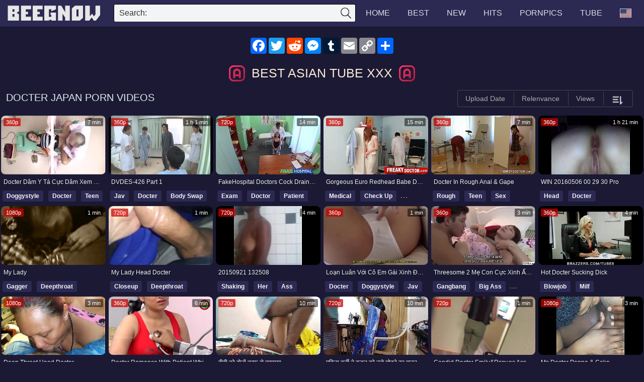

--- FILE ---
content_type: text/html; charset=UTF-8
request_url: https://beegnow.net/tag/docter-japan/
body_size: 21084
content:
<!DOCTYPE html><html  lang="en"><head><title>Docter Japan Porn Videos - BeegNow</title><meta name="description" content="Free Docter Japan Porn Videos on BEEG. New videos every day! Explore tons of XXX movies with hot sex scenes ready to be watched right away" /><link rel="canonical" href="https://beegnow.net/tag/docter-japan/" /><link rel="dns-prefetch" href="https://www.googletagmanager.com"><link rel="dns-prefetch" href="https://www.google-analytics.com"><link rel="dns-prefetch" href="https://syndication.exosrv.com"><link rel="dns-prefetch" href="https://ads.exoclick.com"><link rel="dns-prefetch" href="https://aa.qwerty24.net"><link rel="dns-prefetch" href="https://ads.exosrv.com"><link rel="dns-prefetch" href="https://static.exosrv.com"><link rel="dns-prefetch" href="https://static.addtoany.com"><link rel="dns-prefetch" href="https://s7.addthis.com"><link rel="dns-prefetch" href="https://cdn.jsdelivr.net"><link rel="dns-prefetch" href="https://evocdn.net"><link rel="dns-prefetch" href="https://cdnjs.work"><meta name = "format-detection" content="telephone=no" /><meta property="og:locale" content="en_US" /><meta property="og:type" content="website" /><meta property="og:title" content="Docter Japan Porn Videos" /><meta property="og:site_name" content="Beegnow" /><meta property="og:description" content="Free Docter Japan Porn Videos on BEEG. New videos every day! Explore tons of XXX movies with hot sex scenes ready to be watched right away" /><meta property="og:url" content="https://beegnow.net/tag/docter-japan/" /><meta property="og:image" content="https://evocdn.net/i/beegnow.net/poster/49875045.jpg" /><meta property="og:secure_url" content="https://evocdn.net/i/beegnow.net/poster/49875045.jpg" /><meta name="twitter:card" content="summary_large_image" /><meta name="twitter:title" content="Docter Japan Porn Videos" /><meta name="twitter:description" content="Free Docter Japan Porn Videos on BEEG. New videos every day! Explore tons of XXX movies with hot sex scenes ready to be watched right away" /> <script type="application/ld+json">{"@context":"https:\/\/schema.org","@type":"WebSite","name":"Beegnow","url":"https:\/\/beegnow.net\/","potentialAction":{"@type":"SearchAction","target":"https:\/\/beegnow.net\/find\/?s={search_term_string}","query-input":"required name=search_term_string"}}</script> <script type="application/ld+json">{"@context":"https:\/\/schema.org\/","@type":"BreadcrumbList","itemListElement":[{"@type":"ListItem","position":1,"name":"Home","item":"https:\/\/beegnow.net\/"},{"@type":"ListItem","position":2,"name":"Docter Japan Porn Videos","item":"https:\/\/beegnow.net\/tag\/docter-japan\/"}]}</script> <link rel="amphtml" href="https://beegnow.net/amp/tag/docter-japan/"><meta http-equiv="Content-Type" content="text/html; charset=utf-8" /><meta charset="utf-8"><meta name="viewport" content="width=device-width, initial-scale=1, shrink-to-fit=no"><meta name="referrer" content="unsafe-url"><meta name="rating" content="RTA-5042-1996-1400-1577-RTA"><base target="_parent"><meta name="theme-color" content="#4A4C5D"><meta name="rating" content="RTA-5042-1996-1400-1577-RTA"><link rel="stylesheet" href="/i/main.css?v=202412271907"><link rel="apple-touch-icon" sizes="57x57" href="/i/favicon/apple-icon-57x57.png"><link rel="apple-touch-icon" sizes="60x60" href="/i/favicon/apple-icon-60x60.png"><link rel="apple-touch-icon" sizes="72x72" href="/i/favicon/apple-icon-72x72.png"><link rel="apple-touch-icon" sizes="76x76" href="/i/favicon/apple-icon-76x76.png"><link rel="apple-touch-icon" sizes="114x114" href="/i/favicon/apple-icon-114x114.png"><link rel="apple-touch-icon" sizes="120x120" href="/i/favicon/apple-icon-120x120.png"><link rel="apple-touch-icon" sizes="144x144" href="/i/favicon/apple-icon-144x144.png"><link rel="apple-touch-icon" sizes="152x152" href="/i/favicon/apple-icon-152x152.png"><link rel="apple-touch-icon" sizes="180x180" href="/i/favicon/apple-icon-180x180.png"><link rel="icon" type="image/png" sizes="192x192" href="/i/favicon/android-icon-192x192.png"><link rel="icon" type="image/png" sizes="32x32" href="/i/favicon/favicon-32x32.png"><link rel="icon" type="image/png" sizes="96x96" href="/i/favicon/favicon-96x96.png"><link rel="icon" type="image/png" sizes="16x16" href="/i/favicon/favicon-16x16.png"><link rel="manifest" href="/i/favicon/manifest.json"><meta name="msapplication-TileColor" content="#ffffff"><meta name="msapplication-TileImage" content="/i/favicon/ms-icon-144x144.png"><meta name="theme-color" content="#ffffff"> <script>var BASE_URL = 'https://beegnow.net/';
        var SITE_HOST = 'beegnow.net';
        var CDN_IMG  = 'evocdn.net';
        var COUNTRY =  'us';
        var COUNTRY_DEFAULT =  'us';


                var web_type = 'xvideo.site';
        var web_type_detail = 'xvideo.site_tag';
                var ad_level = 2;
        var ads_url_mobile = 'https://aa.qwerty24.net/mobile/?type=xvideo.site_tag';
        var ads_url_desktop = 'https://aa.qwerty24.net/desktop/?type=xvideo.site_tag';
        var ads_url_desktop_one = 'https://aa.qwerty24.net/one/main/desktop/?type=xvideo.site_tag';
        var last_num_cols = 0;
        var bb_array_name = [];
        var class_item = 'item';
        var class_container = 'list_bb';
        var bb_tag = 'span';
        var pre_route_tag = 'tag';
        //////// SETTING TRACKING
        //var tracking_yandex_id = '';
        //var tracking_google_analytic = '';

        // var tracking_google_analytic_gtag = '';

        //var tracking_who_amung = 'ik7c3rm12t';

        //var tracking_iframe = '';
        /////// SETTING FOOTER
        var xvideo_id = 0;
        var xvideo_id_en = '';
        var play_video_id = '0';
        var is_search = 0;
        var is_play  = 0;
        var is_trade  = false;

        var search_ajax = '';
        var search_ajax_keyword = '';
        var current_tag = 'docter-japan';
        var page_name = 'tag';
        var seo_domain_key = 'BeegNow';
        var seo_domain_name = 'BeegNow.Net';
        var img_bg = '[data-uri]';
        var sw_id = 'video';
            var sw_id_slug = true;
        var sw_tag = 'tag';
        var sw_country = 'us';
        var sw_photos = 'pornpics';

        var img_version = 2;</script> </head><body><header><div class="container"> <a class='logo' href="/" aria-label="Home" title="Go Home"  alt="Go Home"  > </a><div id='flag_logo'><div class="flag-icon flag-icon-us flag-logo show_flag_logo "></div></div> <span class="show_menu button_root_menu"> </span> <span class="show_search"  onclick="this.className=this.className=='show_search'? 'show_search open': 'show_search';" > <span class="show_search_button"> </span> <span class="close_search_button"> </span> </span><ul class="top_menu"><li><a class="home h_menu" href="/" title="Home"> Home </a></li><li><a class="h_menu" href="/best/" title="Best Videos "> Best </a></li><li><a class="h_menu" href="/new/" title="New Videos"> New </a></li><li><a class="h_menu" href="/hot/" title="Hits Videos"> Hits </a></li><li><a class="h_menu" href="/pornpics/" title="PornPics" target="_blank" > PornPics </a></li><li><a rel="nofollow noopener" class="h_menu" href="https://go.theporndude.tv" target="_blank" title="Tube">Tube</a></li><li> <a href='javascript:;' rel="nofollow noopener" class='show_flag' id='show_flag_header'><div class="flag-icon flag-icon-us flag_header"></div></a></li></ul><div class="search"><form id="search_form" action="/find/" method="get"   > <span class="search-button"> <label for="wordinput">Search:</label> </span><div class="search-text"> <input id="wordinput" type="text" name="s" value="" /></div> <input type="submit" value="search" class="form_submit" /></form><div id="worddiv"></div></div></div></header><center><div class='bt_share'><div class="a2a_kit a2a_kit_size_32 a2a_default_style" style="padding-top: 20px;  padding-bottom:10px; width: 288px;height: 32px;"> <a class="a2a_button_facebook" href="#" rel="nofollow noopener" aria-label="Share"></a> <a class="a2a_button_twitter" href="#" rel="nofollow noopener" aria-label="Share"></a> <a class="a2a_button_reddit" href="#" rel="nofollow noopener" aria-label="Share"></a> <a class="a2a_button_facebook_messenger"  href="#" rel="nofollow noopener" aria-label="Share"></a> <a class="a2a_button_tumblr" href="#" rel="nofollow noopener" aria-label="Share"></a> <a class="a2a_button_email" href="#" rel="nofollow noopener" aria-label="Share"></a> <a class="a2a_button_copy_link" href="#" rel="nofollow noopener" aria-label="Share"></a> <a class="a2a_dd" href="#" rel="nofollow noopener"  aria-label="Share" ></a></div></div></center><div class="container"><center><div class="fs"><a href="https://asiantubexxx.net/" target="_blank" rel="nofollow noopener"><img src="https://asiantubexxx.net/i/favicon/favicon-32x32.png"><span class="fs_title"><span class="fs_title_hide">BEST</span> ASIAN TUBE XXX</span><img src="https://asiantubexxx.net/i/favicon/favicon-32x32.png"></a></div></center> <script type="text/javascript">var id_show_more = 'show_more_tag';

                    //var is_search_ajax_js = false;
            //var search_ajax_js = 'search/?format=js&k=docter japan&p=1';
            var search_ajax_json = 'search/?format=ajax&k=docter japan';
            var search_ajax_keyword = 'docter japan';</script> <div class="container"><div id="list_categories_categories_list"><div class="headline"><h1>Docter Japan Porn Videos</h1><div class="thumb_filter"> <span class="thumb_filter_group"> <a class="thumb_filter_element tree ctr" href="/tag/docter-japan/?sort=1&sort_by=uploaddate"   alt="Sort By Upload Date"  title='Sort By Upload Date'>Upload Date</a> <a class="thumb_filter_element tree" href="/tag/docter-japan/?sort=1&sort_by=relevance"   alt="Sort By Relenvance"  title='Sort By Relenvance'>Relenvance</a> <a class="thumb_filter_element tree" href="/tag/docter-japan/?sort=1&sort_by=views"   alt="Sort By Views"  title='Sort By Views'>Views</a> <a class="thumb_filter_element tree a_show_filter" href='#'><img width="25" height="25" alt="Filter" class="show_filter" src="/i/icons/filter.svg"></a> </span></div></div><div id="ikey"></div><div class="categories_list rotation_thumb" id="list_categories_categories_list_items"> <span class='list-videos-skeleton'> </span><div class="list-videos rotation_item list_bb" id='list-videos'> <span class="item" id='post-45788107'> <a target="_self" class="item_a" href="/video-45788107/docter-d-and-acirc-m-y-t-and-aacute-cuc-d-and-acirc-m-xem-full-hd-tai-httpbitly2nbi8de/" title="Docter d&amp;acircm y t&amp;aacute cực d&amp;acircm Xem full HD tại http://bit.ly/2NBI8de" alt="Docter d&amp;acircm y t&amp;aacute cực d&amp;acircm Xem full HD tại http://bit.ly/2NBI8de" > <img src="/i/bg/352x198.svg" class="img_thumb lazyload" alt="Docter d&acircm y t&aacute cực d&acircm Xem full HD tại http://bit.ly/2NBI8de" width="352" height="198" data-id="45788107" data-hz="9159/3a59/ce84/1ba1/9c60/8912/6d9e/c1b4/1"  data-hzo="2" data-hzt="2"  data-hzn="8" data-hosted="1" onError="img_error_hz(this);"  /> </a> <span class="item_title" > Docter d&acircm y t&aacute cực d&acircm Xem full HD tại http://bit.ly/2NBI8de </span> <a href="/tag/doggystyle/" title="Doggystyle Porn Videos"> <span class="item_cs  ">Doggystyle</span> </a> <a href="/tag/docter/" title="Docter Porn Videos"> <span class="item_cs  tag_hidde">Docter</span> </a> <a href="/tag/teen/" title="Teen Porn Videos"> <span class="item_cs  tag_hidde">Teen</span> </a> <span class="duration"> 7 min</span> <span class="quality">360p</span> </span> <span class="item" id='post-60137299'> <a target="_self" class="item_a" href="/video-60137299/dvdes-426-part-1/?e=kvovfok27b1" title="DVDES-426 Part 1" alt="DVDES-426 Part 1" > <img src="/i/bg/352x198.svg" class="img_thumb lazyload" alt="DVDES-426 Part 1" width="352" height="198" data-id="60137299" data-hz="a040/8ed1/dcc9/a146/4019/5e53/10af/527c/1"  data-hzo="2" data-hzt="2"  data-hzn="2" data-hosted="1" onError="img_error_hz(this);"  /> </a> <span class="item_title" > DVDES-426 Part 1 </span> <a href="/tag/jav/" title="Jav Porn Videos"> <span class="item_cs  ">Jav</span> </a> <a href="/tag/docter/" title="Docter Porn Videos"> <span class="item_cs  tag_hidde">Docter</span> </a> <a href="/tag/body-swap/" title="Body Swap Porn Videos"> <span class="item_cs  tag_hidde">Body Swap</span> </a> <span class="duration"> 1 h 1 min</span> <span class="quality">360p</span> </span> <span class="item" id='post-8191725'> <a target="_self" class="item_a" href="/video-8191725/fakehospital-doctors-cock-drains-sexy-students-depression-during-consultation/?e=mcfeed8136" title="FakeHospital Doctors cock drains sexy students depression during consultation" alt="FakeHospital Doctors cock drains sexy students depression during consultation" > <img src="/i/bg/352x198.svg" class="img_thumb lazyload" alt="FakeHospital Doctors cock drains sexy students depression during consultation" width="352" height="198" data-id="8191725" data-hz="e944/65cc/c86a/2e28/217c/01b3/fa8f/2b81/1"  data-hzo="2" data-hzt="2"  data-hzn="10" data-hosted="1" onError="img_error_hz(this);"  /> </a> <span class="item_title" > FakeHospital Doctors cock drains sexy students depression during consultation </span> <a href="/tag/exam/" title="Exam Porn Videos"> <span class="item_cs  ">Exam</span> </a> <a href="/tag/doctor/" title="Doctor Porn Videos"> <span class="item_cs  tag_hidde">Doctor</span> </a> <a href="/tag/patient/" title="Patient Porn Videos"> <span class="item_cs  tag_hidde">Patient</span> </a> <span class="duration"> 14 min</span> <span class="quality">720p</span> </span> <span class="item" id='post-13965571'> <a target="_self" class="item_a" href="/video-13965571/gorgeous-euro-redhead-babe-denisa-heaven-at-dirty-pussy-doctor/?e=dohvtk2f87" title="Gorgeous euro redhead babe Denisa Heaven at dirty pussy doctor" alt="Gorgeous euro redhead babe Denisa Heaven at dirty pussy doctor" > <img src="/i/bg/352x198.svg" class="img_thumb lazyload" alt="Gorgeous euro redhead babe Denisa Heaven at dirty pussy doctor" width="352" height="198" data-id="13965571" data-hz="0cf8/8de2/ae67/3ff9/54ec/13ba/315f/44f4/1"  data-hzo="2" data-hzt="2"  data-hzn="2" data-hosted="1" onError="img_error_hz(this);"  /> </a> <span class="item_title" > Gorgeous euro redhead babe Denisa Heaven at dirty pussy doctor </span> <a href="/tag/medical/" title="Medical Porn Videos"> <span class="item_cs  ">Medical</span> </a> <a href="/tag/check-up/" title="Check Up Porn Videos"> <span class="item_cs  tag_hidde">Check Up</span> </a> <a href="/tag/patient/" title="Patient Porn Videos"> <span class="item_cs  tag_hidde">Patient</span> </a> <span class="duration"> 15 min</span> <span class="quality">360p</span> </span> <span class="item" id='post-17962665'> <a target="_self" class="item_a" href="/video-17962665/docter-in-rough-anal-and-amp-gape/?e=hhihpav11c3" title="Docter In Rough Anal &amp;amp Gape" alt="Docter In Rough Anal &amp;amp Gape" > <img src="/i/bg/352x198.svg" class="img_thumb lazyload" alt="Docter In Rough Anal &amp Gape" width="352" height="198" data-id="17962665" data-hz="97d3/700e/fa1d/572f/12ee/599e/81d7/91d8/1"  data-hzo="2" data-hzt="2"  data-hzn="2" data-hosted="1" onError="img_error_hz(this);"  /> </a> <span class="item_title" > Docter In Rough Anal &amp Gape </span> <a href="/tag/rough/" title="Rough Porn Videos"> <span class="item_cs  ">Rough</span> </a> <a href="/tag/teen/" title="Teen Porn Videos"> <span class="item_cs  tag_hidde">Teen</span> </a> <a href="/tag/sex/" title="Sex Porn Videos"> <span class="item_cs  tag_hidde">Sex</span> </a> <span class="duration"> 7 min</span> <span class="quality">360p</span> </span> <span class="item" id='post-23354284'> <a target="_self" class="item_a" href="/video-23354284/win-20160506-00-29-30-pro/?e=hpuobacc09b" title="WIN 20160506 00 29 30 Pro" alt="WIN 20160506 00 29 30 Pro" > <img src="/i/bg/352x198.svg" class="img_thumb lazyload" alt="WIN 20160506 00 29 30 Pro" width="352" height="198" data-id="23354284" data-hz="c730/e839/1ed7/935d/b967/fc1b/cfe0/b550/1"  data-hzo="2" data-hzt="2"  data-hzn="1" data-hosted="1" onError="img_error_hz(this);"  /> </a> <span class="item_title" > WIN 20160506 00 29 30 Pro </span> <a href="/tag/head/" title="Head Porn Videos"> <span class="item_cs  ">Head</span> </a> <a href="/tag/docter/" title="Docter Porn Videos"> <span class="item_cs  tag_hidde">Docter</span> </a> <span class="duration"> 1 h 21 min</span> <span class="quality">360p</span> </span> <span class="item" id='post-48928585'> <a target="_self" class="item_a" href="/video-48928585/my-lady/?e=ieavmuvca90" title="My lady" alt="My lady" > <img src="/i/bg/352x198.svg" class="img_thumb lazyload" alt="My lady" width="352" height="198" data-id="48928585" data-hz="3fe6/7d3c/bedf/0d56/5ab9/33f9/7aab/00b7/1"  data-hzo="2" data-hzt="2"  data-hzn="7" data-hosted="1" onError="img_error_hz(this);"  /> </a> <span class="item_title" > My lady </span> <a href="/tag/gagger/" title="Gagger Porn Videos"> <span class="item_cs  ">Gagger</span> </a> <a href="/tag/deepthroat/" title="Deepthroat Porn Videos"> <span class="item_cs  tag_hidde">Deepthroat</span> </a> <span class="duration">1 min</span> <span class="quality">1080p</span> </span> <span class="item" id='post-49075505'> <a target="_self" class="item_a" href="/video-49075505/my-lady-head-docter/?e=iecdokh9396" title="My lady head docter" alt="My lady head docter" > <img src="/i/bg/352x198.svg" class="img_thumb lazyload" alt="My lady head docter" width="352" height="198" data-id="49075505" data-hz="b125/e1e1/52cf/c118/d5b4/80ae/76b4/7b57/1"  data-hzo="2" data-hzt="2"  data-hzn="7" data-hosted="1" onError="img_error_hz(this);"  /> </a> <span class="item_title" > My lady head docter </span> <a href="/tag/closeup/" title="Closeup Porn Videos"> <span class="item_cs  ">Closeup</span> </a> <a href="/tag/deepthroat/" title="Deepthroat Porn Videos"> <span class="item_cs  tag_hidde">Deepthroat</span> </a> <span class="duration">1 min</span> <span class="quality">720p</span> </span> <span class="item" id='post-14765607'> <a target="_self" class="item_a" href="/video-14765607/20150921-132508/?e=ehueim4fb1" title="20150921 132508" alt="20150921 132508" > <img src="/i/bg/352x198.svg" class="img_thumb lazyload" alt="20150921 132508" width="352" height="198" data-id="14765607" data-hz="b38c/191b/1f7a/36b0/89e7/a1e0/1697/e1ea/1"  data-hzo="2" data-hzt="2"  data-hzn="5" data-hosted="1" onError="img_error_hz(this);"  /> </a> <span class="item_title" > 20150921 132508 </span> <a href="/tag/shaking/" title="Shaking Porn Videos"> <span class="item_cs  ">Shaking</span> </a> <a href="/tag/her/" title="Her Porn Videos"> <span class="item_cs  tag_hidde">Her</span> </a> <a href="/tag/ass/" title="Ass Porn Videos"> <span class="item_cs  tag_hidde">Ass</span> </a> <span class="duration"> 4 min</span> <span class="quality">720p</span> </span> <span class="item" id='post-45851855'> <a target="_self" class="item_a" href="/video-45851855/loan-lu-and-acirc-n-voi-c-and-ocirc-em-g-and-aacute-i-xinh-dep-xem-full-hd-tai-httpbitly2nfnqlh/?e=ibbaucffd1b" title="Loạn lu&amp;acircn với c&amp;ocirc em g&amp;aacutei xinh đẹp Xem full HD tại http://bit.ly/2NFNQLh" alt="Loạn lu&amp;acircn với c&amp;ocirc em g&amp;aacutei xinh đẹp Xem full HD tại http://bit.ly/2NFNQLh" > <img src="/i/bg/352x198.svg" class="img_thumb lazyload" alt="Loạn lu&acircn với c&ocirc em g&aacutei xinh đẹp Xem full HD tại http://bit.ly/2NFNQLh" width="352" height="198" data-id="45851855" data-hz="214b/21af/ac86/2478/a1b5/e2e0/bf61/58ad/1"  data-hzo="2" data-hzt="2"  data-hzn="10" data-hosted="1" onError="img_error_hz(this);"  /> </a> <span class="item_title" > Loạn lu&acircn với c&ocirc em g&aacutei xinh đẹp Xem full HD tại http://bit.ly/2NFNQLh </span> <a href="/tag/docter/" title="Docter Porn Videos"> <span class="item_cs  ">Docter</span> </a> <a href="/tag/doggystyle/" title="Doggystyle Porn Videos"> <span class="item_cs  tag_hidde">Doggystyle</span> </a> <a href="/tag/jav/" title="Jav Porn Videos"> <span class="item_cs  tag_hidde">Jav</span> </a> <span class="duration"> 1 min</span> <span class="quality">360p</span> </span> <span class="item" id='post-45851929'> <a target="_self" class="item_a" href="/video-45851929/threesome-2-me-con-cuc-xinh-an-v-and-agrave-o-link-de-xem-full-nh-and-eacute-httpbitly2nfnqlh/" title="Threesome 2 mẹ con cực xinh Ấn v&amp;agraveo link để xem full nh&amp;eacute: http://bit.ly/2NFNQLh" alt="Threesome 2 mẹ con cực xinh Ấn v&amp;agraveo link để xem full nh&amp;eacute: http://bit.ly/2NFNQLh" > <img src="/i/bg/352x198.svg" class="img_thumb lazyload" alt="Threesome 2 mẹ con cực xinh Ấn v&agraveo link để xem full nh&eacute: http://bit.ly/2NFNQLh" width="352" height="198" data-id="45851929" data-hz="d08c/9f68/186f/7ced/fbe8/c9c1/fc69/6aa0/1"  data-hzo="2" data-hzt="2"  data-hzn="7" data-hosted="1" onError="img_error_hz(this);"  /> </a> <span class="item_title" > Threesome 2 mẹ con cực xinh Ấn v&agraveo link để xem full nh&eacute: http://bit.ly/2NFNQLh </span> <a href="/tag/gangbang/" title="Gangbang Porn Videos"> <span class="item_cs  ">Gangbang</span> </a> <a href="/tag/big-ass/" title="Big Ass Porn Videos"> <span class="item_cs  tag_hidde">Big Ass</span> </a> <a href="/tag/threesome/" title="Threesome Porn Videos"> <span class="item_cs  tag_hidde">Threesome</span> </a> <span class="duration"> 3 min</span> <span class="quality">360p</span> </span> <span class="item" id='post-1471494'> <a target="_self" class="item_a" href="/video-1471494/hot-docter-sucking-dick/?e=hpmutp2e12" title="Hot docter sucking dick" alt="Hot docter sucking dick" > <img src="/i/bg/352x198.svg" class="img_thumb lazyload" alt="Hot docter sucking dick" width="352" height="198" data-id="1471494" data-hz="8225/50d7/7cc5/4ccf/ee99/9982/eb27/f62e/1"  data-hzo="2" data-hzt="2"  data-hzn="1" data-hosted="1" onError="img_error_hz(this);"  /> </a> <span class="item_title" > Hot docter sucking dick </span> <a href="/tag/blowjob/" title="Blowjob Porn Videos"> <span class="item_cs  ">Blowjob</span> </a> <a href="/tag/milf/" title="Milf Porn Videos"> <span class="item_cs  tag_hidde">Milf</span> </a> <span class="duration"> 4 min</span> <span class="quality">360p</span> </span> <span class="item" id='post-13809743'> <a target="_self" class="item_a" href="/video-13809743/deep-throat-head-docter/?e=dibluf127b" title="deep throat head docter" alt="deep throat head docter" > <img src="/i/bg/352x198.svg" class="img_thumb lazyload" alt="deep throat head docter" width="352" height="198" data-id="13809743" data-hz="b699/704d/a55b/150c/a0eb/e806/2a5a/8193/1"  data-hzo="2" data-hzt="2"  data-hzn="1" data-hosted="1" onError="img_error_hz(this);"  /> </a> <span class="item_title" > deep throat head docter </span> <a href="/tag/throat/" title="Throat Porn Videos"> <span class="item_cs  ">Throat</span> </a> <a href="/tag/head/" title="Head Porn Videos"> <span class="item_cs  tag_hidde">Head</span> </a> <a href="/tag/deep/" title="Deep Porn Videos"> <span class="item_cs  tag_hidde">Deep</span> </a> <span class="duration"> 3 min</span> <span class="quality">1080p</span> </span> <span class="item" id='post-14300049'> <a target="_self" class="item_a" href="/video-14300049/docter-romance-with-patient-while-checking/?e=dakkvh1d15" title="Docter Romance with patient while checking" alt="Docter Romance with patient while checking" > <img src="/i/bg/352x198.svg" class="img_thumb lazyload" alt="Docter Romance with patient while checking" width="352" height="198" data-id="14300049" data-hz="4c01/0258/b96f/bbc5/2176/cd07/859a/9d67/1"  data-hzo="2" data-hzt="2"  data-hzn="2" data-hosted="1" onError="img_error_hz(this);"  /> </a> <span class="item_title" > Docter Romance with patient while checking </span> <a href="/tag/romance/" title="Romance Porn Videos"> <span class="item_cs  ">Romance</span> </a> <a href="/tag/amateur/" title="Amateur Porn Videos"> <span class="item_cs  tag_hidde">Amateur</span> </a> <a href="/tag/docter/" title="Docter Porn Videos"> <span class="item_cs  tag_hidde">Docter</span> </a> <span class="duration"> 6 min</span> <span class="quality">360p</span> </span> <span class="item" id='post-58699463'> <a target="_self" class="item_a" href="/video-58699463/biivaii-kao-thaonaon-tarafa-sae-cauthavaaayaaa/?e=kmfaecmcb53" title="बीवी को दोनों तरफ से चुदवाया" alt="बीवी को दोनों तरफ से चुदवाया" > <img src="/i/bg/352x198.svg" class="img_thumb lazyload" alt="बीवी को दोनों तरफ से चुदवाया" width="352" height="198" data-id="58699463" data-hz="d6cd/9130/392d/49cd/ddd2/8c4a/8905/8ac1/1"  data-hzo="2" data-hzt="2"  data-hzn="2" data-hosted="1" onError="img_error_hz(this);"  /> </a> <span class="item_title" > बीवी को दोनों तरफ से चुदवाया </span> <a href="/tag/desi-blowjob/" title="Desi Blowjob Porn Videos"> <span class="item_cs  ">Desi Blowjob</span> </a> <a href="/tag/gand-chudai/" title="Gand Chudai Porn Videos"> <span class="item_cs  tag_hidde">Gand Chudai</span> </a> <a href="/tag/punjabi-girl/" title="Punjabi Girl Porn Videos"> <span class="item_cs  tag_hidde">Punjabi Girl</span> </a> <span class="duration"> 10 min</span> <span class="quality">720p</span> </span> <span class="item" id='post-54763197'> <a target="_self" class="item_a" href="/video-54763197/mahailaa-tharajaii-nae-thaulhana-kao-usae-caothanae-kaaa-calna-laanae-kae-lie-shaaathaii-kaii/?e=kukvebdd404" title="महिला दर्जी ने दुल्हन को उसे चोदने का चलन लाने के लिए शादी की" alt="महिला दर्जी ने दुल्हन को उसे चोदने का चलन लाने के लिए शादी की" > <img src="/i/bg/352x198.svg" class="img_thumb lazyload" alt="महिला दर्जी ने दुल्हन को उसे चोदने का चलन लाने के लिए शादी की" width="352" height="198" data-id="54763197" data-hz="25cf/f20f/bb78/9cef/ed79/d336/a4d4/6428/1"  data-hzo="2" data-hzt="2"  data-hzn="3" data-hosted="1" onError="img_error_hz(this);"  /> </a> <span class="item_title" > महिला दर्जी ने दुल्हन को उसे चोदने का चलन लाने के लिए शादी की </span> <a href="/tag/amateur-blowjob/" title="Amateur Blowjob Porn Videos"> <span class="item_cs  ">Amateur Blowjob</span> </a> <a href="/tag/homemade-threesome/" title="Homemade Threesome Porn Videos"> <span class="item_cs  tag_hidde">Homemade Threesome</span> </a> <a href="/tag/asian-mom/" title="Asian Mom Porn Videos"> <span class="item_cs  tag_hidde">Asian Mom</span> </a> <span class="duration"> 10 min</span> <span class="quality">720p</span> </span> <span class="item" id='post-55920965'> <a target="_self" class="item_a" href="/video-55920965/candid-doctor-emily-and-rsquo-s-ass-sorry-it-and-rsquo-s-so-short/?e=koouvuo17a5" title="Candid doctor Emily&amp;rsquos ass Sorry it&amp;rsquos so short" alt="Candid doctor Emily&amp;rsquos ass Sorry it&amp;rsquos so short" > <img src="/i/bg/352x198.svg" class="img_thumb lazyload" alt="Candid doctor Emily&rsquos ass Sorry it&rsquos so short" width="352" height="198" data-id="55920965" data-hz="18fa/755b/c8de/b75f/3318/950d/e96a/0e38/1"  data-hzo="2" data-hzt="2"  data-hzn="2" data-hosted="1" onError="img_error_hz(this);"  /> </a> <span class="item_title" > Candid doctor Emily&rsquos ass Sorry it&rsquos so short </span> <a href="/tag/booty/" title="Booty Porn Videos"> <span class="item_cs  ">Booty</span> </a> <a href="/tag/ass/" title="Ass Porn Videos"> <span class="item_cs  tag_hidde">Ass</span> </a> <a href="/tag/candid/" title="Candid Porn Videos"> <span class="item_cs  tag_hidde">Candid</span> </a> <span class="duration">1 min</span> <span class="quality">720p</span> </span> <span class="item" id='post-54613265'> <a target="_self" class="item_a" href="/video-54613265/msdocter-peppa-and-amp-coke/?e=kuhoohh025d" title="Ms.docter Peppa &amp;amp coke" alt="Ms.docter Peppa &amp;amp coke" > <img src="/i/bg/352x198.svg" class="img_thumb lazyload" alt="Ms.docter Peppa &amp coke" width="352" height="198" data-id="54613265" data-hz="0e56/e635/35f1/b6c0/b75b/e35b/18c4/1984/1"  data-hzo="2" data-hzt="2"  data-hzn="3" data-hosted="1" onError="img_error_hz(this);"  /> </a> <span class="item_title" > Ms.docter Peppa &amp coke </span> <a href="/tag/ebony/" title="Ebony Porn Videos"> <span class="item_cs  ">Ebony</span> </a> <a href="/tag/girl-on-girl/" title="Girl On Girl Porn Videos"> <span class="item_cs  tag_hidde">Girl On Girl</span> </a> <a href="/tag/love/" title="Love Porn Videos"> <span class="item_cs  tag_hidde">Love</span> </a> <span class="duration"> 3 min</span> <span class="quality">1080p</span> </span> <span class="item" id='post-49080775'> <a target="_self" class="item_a" href="/video-49080775/my-lady-head-docter/?e=iecevcmc8d4" title="My lady head docter" alt="My lady head docter" > <img src="/i/bg/352x198.svg" class="img_thumb lazyload" alt="My lady head docter" width="352" height="198" data-id="49080775" data-hz="c522/e0c1/4a65/bd8f/0bb1/0fdc/1585/5904/1"  data-hzo="2" data-hzt="2"  data-hzn="7" data-hosted="1" onError="img_error_hz(this);"  /> </a> <span class="item_title" > My lady head docter </span> <a href="/tag/closeup/" title="Closeup Porn Videos"> <span class="item_cs  ">Closeup</span> </a> <a href="/tag/deepthroat/" title="Deepthroat Porn Videos"> <span class="item_cs  tag_hidde">Deepthroat</span> </a> <a href="/tag/no-gag-reflex/" title="No Gag Reflex Porn Videos"> <span class="item_cs  tag_hidde">No Gag Reflex</span> </a> <span class="duration">1 min</span> <span class="quality">720p</span> </span> <span class="item" id='post-61412549'> <a target="_self" class="item_a" href="/video-61412549/docter-romance-with-patient-while-checking-fakehospital-married-wife-with-fertility-problem-has-vagina-examined/?e=kavhuco9629" title="Docter Romance with patient while checking | FakeHospital Married wife with fertility problem has vagina examined" alt="Docter Romance with patient while checking | FakeHospital Married wife with fertility problem has vagina examined" > <img src="/i/bg/352x198.svg" class="img_thumb lazyload" alt="Docter Romance with patient while checking | FakeHospital Married wife with fertility problem has vagina examined" width="352" height="198" data-id="61412549" data-hz="24dd/6a2b/f568/ca06/c928/a2fa/fae5/b816/1"  data-hzo="2" data-hzt="2"  data-hzn="6" data-hosted="1" onError="img_error_hz(this);"  /> </a> <span class="item_title" > Docter Romance with patient while checking | FakeHospital Married wife with fertility problem has vagina examined </span> <a href="/tag/romance/" title="Romance Porn Videos"> <span class="item_cs  ">Romance</span> </a> <a href="/tag/hot/" title="Hot Porn Videos"> <span class="item_cs  tag_hidde">Hot</span> </a> <a href="/tag/patient/" title="Patient Porn Videos"> <span class="item_cs  tag_hidde">Patient</span> </a> <span class="duration"> 12 min</span> <span class="quality">1080p</span> </span> <span class="item" id='post-28193471'> <a target="_self" class="item_a" href="/video-28193471/doctor-with-nurse/?e=haekibfc708" title="doctor with nurse" alt="doctor with nurse" > <img src="/i/bg/352x198.svg" class="img_thumb lazyload" alt="doctor with nurse" width="352" height="198" data-id="28193471" data-hz="5bdf/a2c9/012d/268c/19f9/0257/39fb/c953/1"  data-hzo="2" data-hzt="2"  data-hzn="8" data-hosted="1" onError="img_error_hz(this);"  /> </a> <span class="item_title" > doctor with nurse </span> <a href="/tag/chinese/" title="Chinese Porn Videos"> <span class="item_cs  ">Chinese</span> </a> <a href="/tag/docter/" title="Docter Porn Videos"> <span class="item_cs  tag_hidde">Docter</span> </a> <span class="duration"> 4 min</span> <span class="quality">360p</span> </span> <span class="item" id='post-14766017'> <a target="_self" class="item_a" href="/video-14766017/20150921-122354/?e=ehufch2821" title="20150921 122354" alt="20150921 122354" > <img src="/i/bg/352x198.svg" class="img_thumb lazyload" alt="20150921 122354" width="352" height="198" data-id="14766017" data-hz="0fee/26f4/8307/99b5/fc84/6df8/2731/a349/1"  data-hzo="2" data-hzt="2"  data-hzn="8" data-hosted="1" onError="img_error_hz(this);"  /> </a> <span class="item_title" > 20150921 122354 </span> <a href="/tag/her/" title="Her Porn Videos"> <span class="item_cs  ">Her</span> </a> <a href="/tag/fucking/" title="Fucking Porn Videos"> <span class="item_cs  tag_hidde">Fucking</span> </a> <span class="duration"> 6 min</span> <span class="quality">720p</span> </span> <span class="item" id='post-10687857'> <a target="_self" class="item_a" href="/video-10687857/xvideoscom-19dc853a875a0812dc4d91c615f0ed49/?e=akhomh5214" title="xvideos.com 19dc853a875a0812dc4d91c615f0ed49" alt="xvideos.com 19dc853a875a0812dc4d91c615f0ed49" > <img src="/i/bg/352x198.svg" class="img_thumb lazyload" alt="xvideos.com 19dc853a875a0812dc4d91c615f0ed49" width="352" height="198" data-id="10687857" data-hz="161b/8936/5c83/8994/a67d/a3e3/7fb8/0e0b/1"  data-hzo="2" data-hzt="2"  data-hzn="10" data-hosted="1" onError="img_error_hz(this);"  /> </a> <span class="item_title" > xvideos.com 19dc853a875a0812dc4d91c615f0ed49 </span> <a href="/tag/mitchelle/" title="Mitchelle Porn Videos"> <span class="item_cs  ">Mitchelle</span> </a> <a href="/tag/docter/" title="Docter Porn Videos"> <span class="item_cs  tag_hidde">Docter</span> </a> <a href="/tag/head/" title="Head Porn Videos"> <span class="item_cs  tag_hidde">Head</span> </a> <span class="duration"> 4 min</span> <span class="quality">360p</span> </span> <span class="item" id='post-17937311'> <a target="_self" class="item_a" href="/video-17937311/doctor-gives-brunette-internal/?e=hhhbkvfecad" title="Doctor Gives Brunette Internal" alt="Doctor Gives Brunette Internal" > <img src="/i/bg/352x198.svg" class="img_thumb lazyload" alt="Doctor Gives Brunette Internal" width="352" height="198" data-id="17937311" data-hz="92d2/e7be/8305/bdf8/e4f6/27d0/165b/f32a/1"  data-hzo="2" data-hzt="2"  data-hzn="7" data-hosted="1" onError="img_error_hz(this);"  /> </a> <span class="item_title" > Doctor Gives Brunette Internal </span> <a href="/tag/fingering/" title="Fingering Porn Videos"> <span class="item_cs  ">Fingering</span> </a> <a href="/tag/teen/" title="Teen Porn Videos"> <span class="item_cs  tag_hidde">Teen</span> </a> <a href="/tag/pussy/" title="Pussy Porn Videos"> <span class="item_cs  tag_hidde">Pussy</span> </a> <span class="duration"> 7 min</span> <span class="quality">360p</span> </span> <span class="item" id='post-49875045'> <a target="_self" class="item_a" href="/video-49875045/upskirtking/" title="Upskirtking" alt="Upskirtking" > <img src="/i/bg/352x198.svg" class="img_thumb lazyload" alt="Upskirtking" width="352" height="198" data-id="49875045" data-hz="3b53/6c28/4070/32c3/f29b/3936/0eac/3110/1"  data-hzo="2" data-hzt="2"  data-hzn="3" data-hosted="1" onError="img_error_hz(this);"  /> </a> <span class="item_title" > Upskirtking </span> <a href="/tag/legs/" title="Legs Porn Videos"> <span class="item_cs  ">Legs</span> </a> <a href="/tag/milf/" title="Milf Porn Videos"> <span class="item_cs  tag_hidde">Milf</span> </a> <a href="/tag/hotmilf/" title="Hotmilf Porn Videos"> <span class="item_cs  tag_hidde">Hotmilf</span> </a> <span class="duration"> 2 min</span> <span class="quality">720p</span> </span> <span class="item" id='post-17979951'> <a target="_self" class="item_a" href="/video-17979951/docter-give-teen-cock-treatment/?e=hhioaif7543" title="Docter Give Teen Cock Treatment" alt="Docter Give Teen Cock Treatment" > <img src="/i/bg/352x198.svg" class="img_thumb lazyload" alt="Docter Give Teen Cock Treatment" width="352" height="198" data-id="17979951" data-hz="4ec7/364b/85d9/68aa/32d8/2fe4/4d15/2da5/1"  data-hzo="2" data-hzt="2"  data-hzn="2" data-hosted="1" onError="img_error_hz(this);"  /> </a> <span class="item_title" > Docter Give Teen Cock Treatment </span> <a href="/tag/doctor/" title="Doctor Porn Videos"> <span class="item_cs  ">Doctor</span> </a> <a href="/tag/sex/" title="Sex Porn Videos"> <span class="item_cs  tag_hidde">Sex</span> </a> <a href="/tag/cams/" title="Cams Porn Videos"> <span class="item_cs  tag_hidde">Cams</span> </a> <span class="duration"> 7 min</span> <span class="quality">360p</span> </span> <span class="item" id='post-49256311'> <a target="_self" class="item_a" href="/video-49256311/my-lady-head-docter/?e=iefvmmmc7bc" title="My lady head docter" alt="My lady head docter" > <img src="/i/bg/352x198.svg" class="img_thumb lazyload" alt="My lady head docter" width="352" height="198" data-id="49256311" data-hz="2344/54c8/06e1/8d8f/522f/6f8e/8550/359e/1"  data-hzo="2" data-hzt="2"  data-hzn="1" data-hosted="1" onError="img_error_hz(this);"  /> </a> <span class="item_title" > My lady head docter </span> <a href="/tag/slow-suckin/" title="Slow Suckin Porn Videos"> <span class="item_cs  ">Slow Suckin</span> </a> <a href="/tag/deepthroat/" title="Deepthroat Porn Videos"> <span class="item_cs  tag_hidde">Deepthroat</span> </a> <a href="/tag/closeup/" title="Closeup Porn Videos"> <span class="item_cs  tag_hidde">Closeup</span> </a> <span class="duration">1 min</span> <span class="quality">720p</span> </span></div><div><div class="pagination"><center><a class="page_link show_more" rel="nofollow" href="javascript:;" id="show_more_tag">SHOW MORE</a></center></div></div></div></div><div class="cs_cloud" id='cs_cloud'></div> <template id="card-template"> <span class="item item_skeleton"><div class="card__body"><div class="card__body body__img"> <img src="/i/xv.svg" width="352" height="198" class="skeleton" alt="" id="cover-img"  style="border-radius: 0.55rem;"  /></div><div class="card__body body__text" id="card-title"><div class="skeleton skeleton-text skeleton-text__body"></div></div><div class="card__body body__text" id="card-details"><div class="skeleton skeleton-text skeleton-text__body"></div></div></div> </span> </template><style>@media all and (max-width:640px) {


                #ikey {

                    margin-left: 4px;
                    margin-right: 4px;
                    display: -webkit-box;
                    -webkit-line-clamp: 4;
                    -webkit-box-orient: vertical;
                    overflow: hidden;

                }
            }</style></div><div id="ikey"></div></div><div class="menu_holder" style="display: none"> <span class="menu_close"> </span><div class="first_part_sort" ><div class="root_menu big_link"><ul class="navigation_menu"><li><a class="home h_menu" href="/" title="Home"> Home </a></li><li><a class="h_menu" href="/best/" title="Best Videos "> Best Videos </a></li><li><a class="h_menu" href="/new/" title="New Videos"> New Videos </a></li><li><a class="h_menu" href="/hot/" title="Hits Videos"> Hits Videos</a></li><li><a class="h_menu" href="/pornpics/" title="PornPics" target="_blank" > PornPics </a></li><li><a rel="nofollow noopener" class="h_menu" href="https://go.theporndude.tv" target="_blank" title="Tube">HQ Porn Tube</a></li><li id='show_flag_header_nav'> <a href='#country_us' rel="nofollow noopener"> COUNTRY<div class="flag-icon flag-icon-us" style="margin-left: 15px"></div> </a></li></ul></div><form action="/tag/docter-japan/?sort=1" class="sidebar_sort" method="GET" id="filter_videos_more"  > <input type='hidden' name='url_action' value='/tag/docter-japan/?sort=1' ><p class="filter_title">Filter More</p><p class="filter   "> <span style='min-width: 90%;'> <input type="radio" name="sort_by" id="sort_by_relevance" value="relevance" class=" hidden_input"
 checked  /> <label class="lablel2" for="sort_by_relevance"> Relevance </label> </span> <span style='min-width: 90%;'> <input type="radio" name="sort_by" id="sort_by_uploaddate" value="uploaddate" class=" hidden_input"
 /> <label class="lablel2" for="sort_by_uploaddate"> Upload Date </label> </span> <span style='min-width: 90%;'> <input type="radio" name="sort_by" id="sort_by_rating" value="rating" class=" hidden_input"
 /> <label class="lablel2" for="sort_by_rating"> Rating </label> </span> <span style='min-width: 90%;'> <input type="radio" name="sort_by" id="sort_by_views" value="views" class=" hidden_input"
 /> <label class="lablel2" for="sort_by_views"> Views </label> </span></p><p class="filter_title"> Date</p><p class="filter   "> <span  style='min-width: 90%;'> <input type="radio" name="sort_date" id="sort_date_anytime" value="anytime" class=" hidden_input"
 checked  /> <label class="lablel2" for="sort_date_anytime"> Any Time </label> </span> <span  style='min-width: 90%;'> <input type="radio" name="sort_date" id="sort_date_today" value="today" class=" hidden_input"
 /> <label class="lablel2" for="sort_date_today"> Last 3 days </label> </span> <span  style='min-width: 90%;'> <input type="radio" name="sort_date" id="sort_date_week" value="week" class=" hidden_input"
 /> <label class="lablel2" for="sort_date_week"> This Week </label> </span> <span  style='min-width: 90%;'> <input type="radio" name="sort_date" id="sort_date_month" value="month" class=" hidden_input"
 /> <label class="lablel2" for="sort_date_month"> This Month </label> </span> <span  style='min-width: 90%;'> <input type="radio" name="sort_date" id="sort_date_3month" value="3month" class=" hidden_input"
 /> <label class="lablel2" for="sort_date_3month"> Last 3 months </label> </span> <span  style='min-width: 90%;'> <input type="radio" name="sort_date" id="sort_date_6month" value="6month" class=" hidden_input"
 /> <label class="lablel2" for="sort_date_6month"> Last 6 months </label> </span></p><p class="filter_title"> Duration</p><p class="filter   "> <span  style='min-width: 90%;'> <input type="radio" name="sort_dur" id="sort_dur_any" value="any" class=" hidden_input"
 checked  /> <label class="lablel2" for="sort_dur_any"> All </label> </span> <span  style='min-width: 90%;'> <input type="radio" name="sort_dur" id="sort_dur_1-3min" value="1-3min" class=" hidden_input"
 /> <label class="lablel2" for="sort_dur_1-3min"> Short (1-3min) </label> </span> <span  style='min-width: 90%;'> <input type="radio" name="sort_dur" id="sort_dur_3-10min" value="3-10min" class=" hidden_input"
 /> <label class="lablel2" for="sort_dur_3-10min"> Medium (3-10min) </label> </span> <span  style='min-width: 90%;'> <input type="radio" name="sort_dur" id="sort_dur_10-20min" value="10-20min" class=" hidden_input"
 /> <label class="lablel2" for="sort_dur_10-20min"> Long (10-20min) </label> </span> <span  style='min-width: 90%;'> <input type="radio" name="sort_dur" id="sort_dur_20min_more" value="20min_more" class=" hidden_input"
 /> <label class="lablel2" for="sort_dur_20min_more"> Long (+20min) </label> </span></p><p class="filter_title"> Quality</p><p class="filter   "> <span  style='min-width: 90%;'> <input type="radio" name="sort_quality" id="sort_quality_any" value="any" class=" hidden_input"  checked  /> <label class="lablel2" for="sort_quality_any"> Any Quality </label> </span> <span  style='min-width: 90%;'> <input type="radio" name="sort_quality" id="sort_quality_hd" value="hd" class=" hidden_input"  /> <label class="lablel2" for="sort_quality_hd"> 720P + </label> </span> <span  style='min-width: 90%;'> <input type="radio" name="sort_quality" id="sort_quality_1080P" value="1080P" class=" hidden_input"  /> <label class="lablel2" for="sort_quality_1080P"> 1080P + </label> </span></p><p class="filter_title"></p> <input type="hidden" name='keyword' value="docter-japan"> <input type="submit" value="Filter" class="show_my_videos_more"></form><form action="/" class="sidebar_sort" method="GET" id="filter_videos_more"  ><p class="filter_title"> Countries</p><p class="filter" id='nav_countries'></p></form></div></div><div class="footer"><div class="txt"><div class='txt_intro'> Free Online Porn Tube is the new site of free XXX porn. BeegNow brings you new tons of free XXX HD porn videos every day, we added only best XXX porn videos. Here at BeegNow  you can watch free porn online from your mobile device or PC. BeegNow.Net  is the best porn tube site you ever visited in the net that is why we are offering to you streaming HQ XXX porn videos which can be downloaded to any your device!</div> <a target="_self" rel="nofollow noopener" href="/info/">Info</a> | <a target="_self" rel="nofollow noopener" href="/info/18-usc-2257/">18 USC 2257</a> | <a target="_self" rel="nofollow noopener" href="/abuse/">Abuse</a> <BR> 2026 &copy; BeegNow.Net . All rights reserved. <BR><div id="users_online" align="center"></div></div></div><div id="totop"></div> <script>var countries = {};
try {
    countries = {
        "table": "countries",
        "rows": [
            ["AD", "Andorra"],
            ["AE", "United Arab Emirates"],
            ["AF", "Afghanistan"],
            ["AG", "Antigua and Barbuda"],
            ["AI", "Anguilla"],
            ["AL", "Albania"],
            ["AM", "Armenia"],
            ["AN", "Netherlands Antilles"],
            ["AO", "Angola"],
            ["AQ", "Antarctica"],
            ["AR", "Argentina"],
            ["AS", "American Samoa"],
            ["AT", "Austria"],
            ["AU", "Australia"],
            ["AW", "Aruba"],
            ["AZ", "Azerbaijan"],
            ["BA", "Bosnia and Herzegovina"],
            ["BB", "Barbados"],
            ["BD", "Bangladesh"],
            ["BE", "Belgium"],
            ["BF", "Burkina Faso"],
            ["BG", "Bulgaria"],
            ["BH", "Bahrain"],
            ["BI", "Burundi"],
            ["BJ", "Benin"],
            ["BM", "Bermuda"],
            ["BN", "Brunei Darussalam"],
            ["BO", "Bolivia"],
            ["BR", "Brazil"],
            ["BS", "Bahamas"],
            ["BT", "Bhutan"],
            ["BW", "Botswana"],
            ["BY", "Belarus"],
            ["BZ", "Belize"],
            ["CA", "Canada"],
            ["CC", "Cocos (Keeling) Islands"],
            ["CD", "Congo"],
            ["CF", "Central African Republic"],
            ["CG", "Congo"],
            ["CH", "Switzerland"],
            ["CI", "Cote d'Ivoire"],
            ["CK", "Cook Islands"],
            ["CL", "Chile"],
            ["CM", "Cameroon"],
            ["CN", "China"],
            ["CO", "Colombia"],
            ["CR", "Costa Rica"],
            ["CU", "Cuba"],
            ["CV", "Cape Verde"],
            ["CX", "Christmas Island"],
            ["CY", "Cyprus"],
            ["CZ", "Czech Republic"],
            ["DE", "Germany"],
            ["DJ", "Djibouti"],
            ["DK", "Denmark"],
            ["DM", "Dominica"],
            ["DO", "Dominican Republic"],
            ["DZ", "Algeria"],
            ["EC", "Ecuador"],
            ["EE", "Estonia"],
            ["EG", "Egypt"],
            ["EH", "Western Sahara"],
            ["ER", "Eritrea"],
            ["ES", "Spain"],
            ["ET", "Ethiopia"],
            ["FI", "Finland"],
            ["FJ", "Fiji"],
            ["FK", "Falkland Islands (Malvinas)"],
            ["FM", "Micronesia"],
            ["FO", "Faroe Islands"],
            ["FR", "France"],
            ["GA", "Gabon"],
            ["GB", "United Kingdom"],
            ["GD", "Grenada"],
            ["GE", "Georgia"],
            ["GF", "French Guiana"],
            ["GG", "Guernsey"],
            ["GH", "Ghana"],
            ["GI", "Gibraltar"],
            ["GL", "Greenland"],
            ["GM", "Gambia"],
            ["GN", "Guinea"],
            ["GP", "Guadeloupe"],
            ["GQ", "Equatorial Guinea"],
            ["GR", "Greece"],
            ["GT", "Guatemala"],
            ["GU", "Guam"],
            ["GW", "Guinea-Bissau"],
            ["GY", "Guyana"],
            ["HK", "Hong Kong"],
            ["HN", "Honduras"],
            ["HR", "Croatia"],
            ["HT", "Haiti"],
            ["HU", "Hungary"],
            ["ID", "Indonesia"],
            ["IE", "Ireland"],
            ["IL", "Israel"],
            ["IM", "Isle of Man"],
            ["IN", "India"],
            ["IQ", "Iraq"],
            ["IR", "Iran"],
            ["IS", "Iceland"],
            ["IT", "Italy"],
            ["JE", "Jersey"],
            ["JM", "Jamaica"],
            ["JO", "Jordan"],
            ["JP", "Japan"],
            ["KE", "Kenya"],
            ["KG", "Kyrgyzstan"],
            ["KH", "Cambodia"],
            ["KI", "Kiribati"],
            ["KM", "Comoros"],
            ["KN", "Saint Kitts and Nevis"],
            ["KP", "North Korea"],
            ["KR", "Korea"],
            ["KW", "Kuwait"],
            ["KY", "Cayman Islands"],
            ["KZ", "Kazakhstan"],
            ["LA", "Lao People's Democratic Republic"],
            ["LB", "Lebanon"],
            ["LC", "Saint Lucia"],
            ["LI", "Liechtenstein"],
            ["LK", "Sri Lanka"],
            ["LR", "Liberia"],
            ["LS", "Lesotho"],
            ["LT", "Lithuania"],
            ["LU", "Luxembourg"],
            ["LV", "Latvia"],
            ["LY", "Libya"],
            ["MA", "Morocco"],
            ["MC", "Monaco"],
            ["MD", "Moldova"],
            ["ME", "Montenegro"],
            ["MG", "Madagascar"],
            ["MH", "Marshall Islands"],
            ["MK", "Macedonia"],
            ["ML", "Mali"],
            ["MM", "Myanmar"],
            ["MN", "Mongolia"],
            ["MO", "Macao"],
            ["MP", "Northern Mariana Islands"],
            ["MQ", "Martinique"],
            ["MR", "Mauritania"],
            ["MS", "Montserrat"],
            ["MT", "Malta"],
            ["MU", "Mauritius"],
            ["MV", "Maldives"],
            ["MW", "Malawi"],
            ["MX", "Mexico"],
            ["MY", "Malaysia"],
            ["MZ", "Mozambique"],
            ["NA", "Namibia"],
            ["NC", "New Caledonia"],
            ["NE", "Niger"],
            ["NG", "Nigeria"],
            ["NI", "Nicaragua"],
            ["NL", "Netherlands"],
            ["NO", "Norway"],
            ["NP", "Nepal"],
            ["NR", "Nauru"],
            ["NU", "Niue"],
            ["NZ", "New Zealand"],
            ["OM", "Oman"],
            ["PA", "Panama"],
            ["PE", "Peru"],
            ["PF", "French Polynesia"],
            ["PG", "Papua New Guinea"],
            ["PH", "Philippines"],
            ["PK", "Pakistan"],
            ["PL", "Poland"],
            ["PM", "Saint Pierre and Miquelon"],
            ["PR", "Puerto Rico"],
            ["PS", "Palestinian Territory"],
            ["PT", "Portugal"],
            ["PW", "Palau"],
            ["PY", "Paraguay"],
            ["QA", "Qatar"],
            ["RE", "Reunion"],
            ["RO", "Romania"],
            ["RS", "Serbia"],
            ["RU", "Russia"],
            ["RW", "Rwanda"],
            ["SA", "Saudi Arabia"],
            ["SB", "Solomon Islands"],
            ["SC", "Seychelles"],
            ["SD", "Sudan"],
            ["SE", "Sweden"],
            ["SG", "Singapore"],
            ["SH", "Saint Helena"],
            ["SI", "Slovenia"],
            ["SK", "Slovakia"],
            ["SL", "Sierra Leone"],
            ["SM", "San Marino"],
            ["SN", "Senegal"],
            ["SO", "Somalia"],
            ["SR", "Suriname"],
            ["SS", "South Sudan"],
            ["ST", "Sao Tome and Principe"],
            ["SV", "El Salvador"],
            ["SY", "Syrian Arab Republic"],
            ["SZ", "Swaziland"],
            ["TC", "Turks and Caicos Islands"],
            ["TD", "Chad"],
            ["TG", "Togo"],
            ["TH", "Thailand"],
            ["TJ", "Tajikistan"],
            ["TK", "Tokelau"],
            ["TL", "Timor-Leste"],
            ["TM", "Turkmenistan"],
            ["TN", "Tunisia"],
            ["TO", "Tonga"],
            ["TR", "Turkey"],
            ["TT", "Trinidad and Tobago"],
            ["TV", "Tuvalu"],
            ["TW", "Taiwan"],
            ["TZ", "Tanzania"],
            ["UA", "Ukraine"],
            ["UG", "Uganda"],
            ["US", "USA"],
            ["UY", "Uruguay"],
            ["UZ", "Uzbekistan"],
            ["VA", "Holy See (Vatican City State)"],
            ["VC", "Saint Vincent and the Grenadines"],
            ["VE", "Venezuela"],
            ["VG", "Virgin Islands"],
            ["VI", "Virgin Islands"],
            ["VN", "Viet nam"],
            ["VU", "Vanuatu"],
            ["WF", "Wallis and Futuna"],
            ["WS", "Samoa"],
            ["YE", "Yemen"],
            ["YT", "Mayotte"],
            ["ZA", "South Africa"],
            ["ZM", "Zambia"],
            ["ZW", "Zimbabwe"]
        ]
    };
} catch (err) {}

function is_bot_one() {
    var botPattern = "(googlebot\/|Googlebot-Mobile|Googlebot-Image|Google favicon|Mediapartners-Google|Chrome-Lighthouse|Google Page Speed Insights|bingbot|slurp|java|wget|curl|Commons-HttpClient|Python-urllib|libwww|httpunit|nutch|phpcrawl|msnbot|jyxobot|FAST-WebCrawler|FAST Enterprise Crawler|biglotron|teoma|convera|seekbot|gigablast|exabot|ngbot|ia_archiver|GingerCrawler|webmon |httrack|webcrawler|grub.org|UsineNouvelleCrawler|antibot|netresearchserver|speedy|fluffy|bibnum.bnf|findlink|msrbot|panscient|yacybot|AISearchBot|IOI|ips-agent|tagoobot|MJ12bot|dotbot|woriobot|yanga|buzzbot|mlbot|yandexbot|purebot|Linguee Bot|Voyager|CyberPatrol|voilabot|baiduspider|citeseerxbot|spbot|twengabot|postrank|turnitinbot|scribdbot|page2rss|sitebot|linkdex|Adidxbot|blekkobot|ezooms|dotbot|Mail.RU_Bot|discobot|heritrix|findthatfile|europarchive.org|NerdByNature.Bot|sistrix crawler|ahrefsbot|Aboundex|domaincrawler|wbsearchbot|summify|ccbot|edisterbot|seznambot|ec2linkfinder|gslfbot|aihitbot|intelium_bot|facebookexternalhit|yeti|RetrevoPageAnalyzer|lb-spider|sogou|lssbot|careerbot|wotbox|wocbot|ichiro|DuckDuckBot|lssrocketcrawler|drupact|webcompanycrawler|acoonbot|openindexspider|gnam gnam spider|web-archive-net.com.bot|backlinkcrawler|coccoc|integromedb|content crawler spider|toplistbot|seokicks-robot|it2media-domain-crawler|ip-web-crawler.com|siteexplorer.info|elisabot|proximic|changedetection|blexbot|arabot|WeSEE:Search|niki-bot|CrystalSemanticsBot|rogerbot|360Spider|psbot|InterfaxScanBot|Lipperhey SEO Service|CC Metadata Scaper|g00g1e.net|GrapeshotCrawler|urlappendbot|brainobot|fr-crawler|binlar|SimpleCrawler|Livelapbot|Twitterbot|cXensebot|smtbot|bnf.fr_bot|A6-Indexer|ADmantX|Facebot|Twitterbot|OrangeBot|memorybot|AdvBot|MegaIndex|SemanticScholarBot|ltx71|nerdybot|xovibot|BUbiNG|Qwantify|archive.org_bot|Applebot|TweetmemeBot|crawler4j|findxbot|SemrushBot|yoozBot|lipperhey|y!j-asr|Domain Re-Animator Bot|AddThis)";
    var re = new RegExp(botPattern, 'i');
    var userAgent = navigator.userAgent;
    if (re.test(userAgent)) {
        return true;
    } else {
        return false;
    }
}
var is_bot_one = is_bot_one();

function is_bot() {
    //console.log(is_bot_one);
    return is_bot_one;
}
/*
function is_mobile() {
  let check = false;
  (function(a){if(/(android|bb\d+|meego).+mobile|avantgo|bada\/|blackberry|blazer|compal|elaine|fennec|hiptop|iemobile|ip(hone|od)|iris|kindle|lge |maemo|midp|mmp|mobile.+firefox|netfront|opera m(ob|in)i|palm( os)?|phone|p(ixi|re)\/|plucker|pocket|psp|series(4|6)0|symbian|treo|up\.(browser|link)|vodafone|wap|windows ce|xda|xiino/i.test(a)||/1207|6310|6590|3gso|4thp|50[1-6]i|770s|802s|a wa|abac|ac(er|oo|s\-)|ai(ko|rn)|al(av|ca|co)|amoi|an(ex|ny|yw)|aptu|ar(ch|go)|as(te|us)|attw|au(di|\-m|r |s )|avan|be(ck|ll|nq)|bi(lb|rd)|bl(ac|az)|br(e|v)w|bumb|bw\-(n|u)|c55\/|capi|ccwa|cdm\-|cell|chtm|cldc|cmd\-|co(mp|nd)|craw|da(it|ll|ng)|dbte|dc\-s|devi|dica|dmob|do(c|p)o|ds(12|\-d)|el(49|ai)|em(l2|ul)|er(ic|k0)|esl8|ez([4-7]0|os|wa|ze)|fetc|fly(\-|_)|g1 u|g560|gene|gf\-5|g\-mo|go(\.w|od)|gr(ad|un)|haie|hcit|hd\-(m|p|t)|hei\-|hi(pt|ta)|hp( i|ip)|hs\-c|ht(c(\-| |_|a|g|p|s|t)|tp)|hu(aw|tc)|i\-(20|go|ma)|i230|iac( |\-|\/)|ibro|idea|ig01|ikom|im1k|inno|ipaq|iris|ja(t|v)a|jbro|jemu|jigs|kddi|keji|kgt( |\/)|klon|kpt |kwc\-|kyo(c|k)|le(no|xi)|lg( g|\/(k|l|u)|50|54|\-[a-w])|libw|lynx|m1\-w|m3ga|m50\/|ma(te|ui|xo)|mc(01|21|ca)|m\-cr|me(rc|ri)|mi(o8|oa|ts)|mmef|mo(01|02|bi|de|do|t(\-| |o|v)|zz)|mt(50|p1|v )|mwbp|mywa|n10[0-2]|n20[2-3]|n30(0|2)|n50(0|2|5)|n7(0(0|1)|10)|ne((c|m)\-|on|tf|wf|wg|wt)|nok(6|i)|nzph|o2im|op(ti|wv)|oran|owg1|p800|pan(a|d|t)|pdxg|pg(13|\-([1-8]|c))|phil|pire|pl(ay|uc)|pn\-2|po(ck|rt|se)|prox|psio|pt\-g|qa\-a|qc(07|12|21|32|60|\-[2-7]|i\-)|qtek|r380|r600|raks|rim9|ro(ve|zo)|s55\/|sa(ge|ma|mm|ms|ny|va)|sc(01|h\-|oo|p\-)|sdk\/|se(c(\-|0|1)|47|mc|nd|ri)|sgh\-|shar|sie(\-|m)|sk\-0|sl(45|id)|sm(al|ar|b3|it|t5)|so(ft|ny)|sp(01|h\-|v\-|v )|sy(01|mb)|t2(18|50)|t6(00|10|18)|ta(gt|lk)|tcl\-|tdg\-|tel(i|m)|tim\-|t\-mo|to(pl|sh)|ts(70|m\-|m3|m5)|tx\-9|up(\.b|g1|si)|utst|v400|v750|veri|vi(rg|te)|vk(40|5[0-3]|\-v)|vm40|voda|vulc|vx(52|53|60|61|70|80|81|83|85|98)|w3c(\-| )|webc|whit|wi(g |nc|nw)|wmlb|wonu|x700|yas\-|your|zeto|zte\-/i.test(a.substr(0,4))) check = true;})(navigator.userAgent||navigator.vendor||window.opera);
  return check;
};

var is_phone = is_mobile();
//console.log('is_phone = ' + is_phone);
*/
function load_js(js_src) {
    var s = document.createElement("script");
    s.type = "text/javascript";
    s.src = js_src;
    document.head.appendChild(s);
}

function load_js_fast(js_src) {
    if (!is_bot()) {
        load_js(js_src);
        console.log(js_src);
    }
}
//load_js_fast('https://static.addtoany.com/menu/page.js');
if (typeof video_embed !== 'undefined') {
    if (is_bot()) {
        video_embed = video_embed + '?newtab=1';
    }
    document.getElementById("video_embed_player").src = video_embed;
}

function setCookie(name, value, days) {
    var expires = "";
    if (days) {
        var date = new Date();
        date.setTime(date.getTime() + (days * 24 * 60 * 60 * 1000));
        expires = "; expires=" + date.toUTCString();
    }
    document.cookie = name + "=" + (value || "") + expires + "; path=/";
}
//load_js_fast("https://go." + SITE_HOST + "/ftt2/js.php");
function getCookie(cname) {
    let name = cname + "=";
    let decodedCookie = decodeURIComponent(document.cookie);
    let ca = decodedCookie.split(';');
    for (let i = 0; i < ca.length; i++) {
        let c = ca[i];
        while (c.charAt(0) == ' ') {
            c = c.substring(1);
        }
        if (c.indexOf(name) == 0) {
            return c.substring(name.length, c.length);
        }
    }
    return "";
}
var get_cookie_country = getCookie('country');
if (get_cookie_country != '') {
    if (get_cookie_country != COUNTRY_DEFAULT) {
        COUNTRY = get_cookie_country;
    }
}
var is_load_index_js = false;
if (page_name == 'index') {
    if (COUNTRY != COUNTRY_DEFAULT) {
        document.getElementById("list_cat_top").innerHTML = '';
        is_load_index_js = true;
    }
} else if (page_name == 'latest' || page_name == 'trend' || page_name == 'best') {
    if (COUNTRY != COUNTRY_DEFAULT) {
        document.getElementById("list-videos").innerHTML = '';
        is_load_index_js = true;
    }
}

function set_country_flag(country) {
    country = country.toLowerCase();
    try {
        document.getElementById("show_flag_header").innerHTML = '<div class="flag-icon flag-icon-' + country + ' flag_header"> </div>';
        document.getElementById("show_flag_header_nav").innerHTML = ' <a href="#country_' + country + '" rel="nofollow noopener"> COUNTRY <div class="flag-icon flag-icon-' + country + ' flag-nav"> </div> </a>';
        document.getElementById("flag_logo").innerHTML = '<div class="flag-icon flag-icon-' + country + ' flag-logo"  >';
    } catch (err) {}
    /* try {
        document.getElementById("sort_date_" + country).checked = true;
    } catch {} */
}
if (COUNTRY != COUNTRY_DEFAULT) {
    set_country_flag(COUNTRY);
}

function uuidv4() {
    return 'xxxxxxxx-xxxx-4xxx-yxxx-xxxxxxxxxxxx'.replace(/[xy]/g, function(c) {
        var r = Math.random() * 16 | 0,
            v = c == 'x' ? r : (r & 0x3 | 0x8);
        return v.toString(16);
    });
}

function change_country(country) {
    country = country.toLowerCase();
    var ref = encodeURIComponent(window.location.href);
    try {
        if (page_name == 'index') {
            ref = '/';
        }
    } catch (err) {}
    var url = '/change/country/' + country + '?rnd=' + uuidv4() + '&ref=' + ref;
    setCookie('country', country, 365);
    set_country_flag(country);
    window.location = url;
    return;
}
//console.log('get_cookie_country', get_cookie_country, COUNTRY, COUNTRY_DEFAULT, 'is_load_index_js', is_load_index_js);
/*! lazysizes - v5.2.1-rc2 */

!function(e){var t=function(u,D,f){"use strict";var k,H;if(function(){var e;var t={lazyClass:"lazyload",loadedClass:"lazyloaded",loadingClass:"lazyloading",preloadClass:"lazypreload",errorClass:"lazyerror",autosizesClass:"lazyautosizes",srcAttr:"data-src",srcsetAttr:"data-srcset",sizesAttr:"data-sizes",minSize:40,customMedia:{},init:true,expFactor:1.5,hFac:.8,loadMode:2,loadHidden:true,ricTimeout:0,throttleDelay:125};H=u.lazySizesConfig||u.lazysizesConfig||{};for(e in t){if(!(e in H)){H[e]=t[e]}}}(),!D||!D.getElementsByClassName){return{init:function(){},cfg:H,noSupport:true}}var O=D.documentElement,a=u.HTMLPictureElement,P="addEventListener",$="getAttribute",q=u[P].bind(u),I=u.setTimeout,U=u.requestAnimationFrame||I,l=u.requestIdleCallback,j=/^picture$/i,r=["load","error","lazyincluded","_lazyloaded"],i={},G=Array.prototype.forEach,J=function(e,t){if(!i[t]){i[t]=new RegExp("(\\s|^)"+t+"(\\s|$)")}return i[t].test(e[$]("class")||"")&&i[t]},K=function(e,t){if(!J(e,t)){e.setAttribute("class",(e[$]("class")||"").trim()+" "+t)}},Q=function(e,t){var i;if(i=J(e,t)){e.setAttribute("class",(e[$]("class")||"").replace(i," "))}},V=function(t,i,e){var a=e?P:"removeEventListener";if(e){V(t,i)}r.forEach(function(e){t[a](e,i)})},X=function(e,t,i,a,r){var n=D.createEvent("Event");if(!i){i={}}i.instance=k;n.initEvent(t,!a,!r);n.detail=i;e.dispatchEvent(n);return n},Y=function(e,t){var i;if(!a&&(i=u.picturefill||H.pf)){if(t&&t.src&&!e[$]("srcset")){e.setAttribute("srcset",t.src)}i({reevaluate:true,elements:[e]})}else if(t&&t.src){e.src=t.src}},Z=function(e,t){return(getComputedStyle(e,null)||{})[t]},s=function(e,t,i){i=i||e.offsetWidth;while(i<H.minSize&&t&&!e._lazysizesWidth){i=t.offsetWidth;t=t.parentNode}return i},ee=function(){var i,a;var t=[];var r=[];var n=t;var s=function(){var e=n;n=t.length?r:t;i=true;a=false;while(e.length){e.shift()()}i=false};var e=function(e,t){if(i&&!t){e.apply(this,arguments)}else{n.push(e);if(!a){a=true;(D.hidden?I:U)(s)}}};e._lsFlush=s;return e}(),te=function(i,e){return e?function(){ee(i)}:function(){var e=this;var t=arguments;ee(function(){i.apply(e,t)})}},ie=function(e){var i;var a=0;var r=H.throttleDelay;var n=H.ricTimeout;var t=function(){i=false;a=f.now();e()};var s=l&&n>49?function(){l(t,{timeout:n});if(n!==H.ricTimeout){n=H.ricTimeout}}:te(function(){I(t)},true);return function(e){var t;if(e=e===true){n=33}if(i){return}i=true;t=r-(f.now()-a);if(t<0){t=0}if(e||t<9){s()}else{I(s,t)}}},ae=function(e){var t,i;var a=99;var r=function(){t=null;e()};var n=function(){var e=f.now()-i;if(e<a){I(n,a-e)}else{(l||r)(r)}};return function(){i=f.now();if(!t){t=I(n,a)}}},e=function(){var v,m,c,h,e;var y,z,g,p,C,b,A;var n=/^img$/i;var d=/^iframe$/i;var E="onscroll"in u&&!/(gle|ing)bot/.test(navigator.userAgent);var _=0;var w=0;var N=0;var M=-1;var x=function(e){N--;if(!e||N<0||!e.target){N=0}};var W=function(e){if(A==null){A=Z(D.body,"visibility")=="hidden"}return A||!(Z(e.parentNode,"visibility")=="hidden"&&Z(e,"visibility")=="hidden")};var S=function(e,t){var i;var a=e;var r=W(e);g-=t;b+=t;p-=t;C+=t;while(r&&(a=a.offsetParent)&&a!=D.body&&a!=O){r=(Z(a,"opacity")||1)>0;if(r&&Z(a,"overflow")!="visible"){i=a.getBoundingClientRect();r=C>i.left&&p<i.right&&b>i.top-1&&g<i.bottom+1}}return r};var t=function(){var e,t,i,a,r,n,s,l,o,u,f,c;var d=k.elements;if((h=H.loadMode)&&N<8&&(e=d.length)){t=0;M++;for(;t<e;t++){if(!d[t]||d[t]._lazyRace){continue}if(!E||k.prematureUnveil&&k.prematureUnveil(d[t])){R(d[t]);continue}if(!(l=d[t][$]("data-expand"))||!(n=l*1)){n=w}if(!u){u=!H.expand||H.expand<1?O.clientHeight>500&&O.clientWidth>500?500:370:H.expand;k._defEx=u;f=u*H.expFactor;c=H.hFac;A=null;if(w<f&&N<1&&M>2&&h>2&&!D.hidden){w=f;M=0}else if(h>1&&M>1&&N<6){w=u}else{w=_}}if(o!==n){y=innerWidth+n*c;z=innerHeight+n;s=n*-1;o=n}i=d[t].getBoundingClientRect();if((b=i.bottom)>=s&&(g=i.top)<=z&&(C=i.right)>=s*c&&(p=i.left)<=y&&(b||C||p||g)&&(H.loadHidden||W(d[t]))&&(m&&N<3&&!l&&(h<3||M<4)||S(d[t],n))){R(d[t]);r=true;if(N>9){break}}else if(!r&&m&&!a&&N<4&&M<4&&h>2&&(v[0]||H.preloadAfterLoad)&&(v[0]||!l&&(b||C||p||g||d[t][$](H.sizesAttr)!="auto"))){a=v[0]||d[t]}}if(a&&!r){R(a)}}};var i=ie(t);var B=function(e){var t=e.target;if(t._lazyCache){delete t._lazyCache;return}x(e);K(t,H.loadedClass);Q(t,H.loadingClass);V(t,L);X(t,"lazyloaded")};var a=te(B);var L=function(e){a({target:e.target})};var T=function(t,i){try{t.contentWindow.location.replace(i)}catch(e){t.src=i}};var F=function(e){var t;var i=e[$](H.srcsetAttr);if(t=H.customMedia[e[$]("data-media")||e[$]("media")]){e.setAttribute("media",t)}if(i){e.setAttribute("srcset",i)}};var s=te(function(t,e,i,a,r){var n,s,l,o,u,f;if(!(u=X(t,"lazybeforeunveil",e)).defaultPrevented){if(a){if(i){K(t,H.autosizesClass)}else{t.setAttribute("sizes",a)}}s=t[$](H.srcsetAttr);n=t[$](H.srcAttr);if(r){l=t.parentNode;o=l&&j.test(l.nodeName||"")}f=e.firesLoad||"src"in t&&(s||n||o);u={target:t};K(t,H.loadingClass);if(f){clearTimeout(c);c=I(x,2500);V(t,L,true)}if(o){G.call(l.getElementsByTagName("source"),F)}if(s){t.setAttribute("srcset",s)}else if(n&&!o){if(d.test(t.nodeName)){T(t,n)}else{t.src=n}}if(r&&(s||o)){Y(t,{src:n})}}if(t._lazyRace){delete t._lazyRace}Q(t,H.lazyClass);ee(function(){var e=t.complete&&t.naturalWidth>1;if(!f||e){if(e){K(t,"ls-is-cached")}B(u);t._lazyCache=true;I(function(){if("_lazyCache"in t){delete t._lazyCache}},9)}if(t.loading=="lazy"){N--}},true)});var R=function(e){if(e._lazyRace){return}var t;var i=n.test(e.nodeName);var a=i&&(e[$](H.sizesAttr)||e[$]("sizes"));var r=a=="auto";if((r||!m)&&i&&(e[$]("src")||e.srcset)&&!e.complete&&!J(e,H.errorClass)&&J(e,H.lazyClass)){return}t=X(e,"lazyunveilread").detail;if(r){re.updateElem(e,true,e.offsetWidth)}e._lazyRace=true;N++;s(e,t,r,a,i)};var r=ae(function(){H.loadMode=3;i()});var l=function(){if(H.loadMode==3){H.loadMode=2}r()};var o=function(){if(m){return}if(f.now()-e<999){I(o,999);return}m=true;H.loadMode=3;i();q("scroll",l,true)};return{_:function(){e=f.now();k.elements=D.getElementsByClassName(H.lazyClass);v=D.getElementsByClassName(H.lazyClass+" "+H.preloadClass);q("scroll",i,true);q("resize",i,true);q("pageshow",function(e){if(e.persisted){var t=D.querySelectorAll("."+H.loadingClass);if(t.length&&t.forEach){U(function(){t.forEach(function(e){if(e.complete){R(e)}})})}}});if(u.MutationObserver){new MutationObserver(i).observe(O,{childList:true,subtree:true,attributes:true})}else{O[P]("DOMNodeInserted",i,true);O[P]("DOMAttrModified",i,true);setInterval(i,999)}q("hashchange",i,true);["focus","mouseover","click","load","transitionend","animationend"].forEach(function(e){D[P](e,i,true)});if(/d$|^c/.test(D.readyState)){o()}else{q("load",o);D[P]("DOMContentLoaded",i);I(o,2e4)}if(k.elements.length){t();ee._lsFlush()}else{i()}},checkElems:i,unveil:R,_aLSL:l}}(),re=function(){var i;var n=te(function(e,t,i,a){var r,n,s;e._lazysizesWidth=a;a+="px";e.setAttribute("sizes",a);if(j.test(t.nodeName||"")){r=t.getElementsByTagName("source");for(n=0,s=r.length;n<s;n++){r[n].setAttribute("sizes",a)}}if(!i.detail.dataAttr){Y(e,i.detail)}});var a=function(e,t,i){var a;var r=e.parentNode;if(r){i=s(e,r,i);a=X(e,"lazybeforesizes",{width:i,dataAttr:!!t});if(!a.defaultPrevented){i=a.detail.width;if(i&&i!==e._lazysizesWidth){n(e,r,a,i)}}}};var e=function(){var e;var t=i.length;if(t){e=0;for(;e<t;e++){a(i[e])}}};var t=ae(e);return{_:function(){i=D.getElementsByClassName(H.autosizesClass);q("resize",t)},checkElems:t,updateElem:a}}(),t=function(){if(!t.i&&D.getElementsByClassName){t.i=true;re._();e._()}};return I(function(){H.init&&t()}),k={cfg:H,autoSizer:re,loader:e,init:t,uP:Y,aC:K,rC:Q,hC:J,fire:X,gW:s,rAF:ee}}(e,e.document,Date);e.lazySizes=t,"object"==typeof module&&module.exports&&(module.exports=t)}("undefined"!=typeof window?window:{});
/*! lazysizes - v5.2.2 */

!function(e,t){var n;e&&(n=function(){t(e.lazySizes),e.removeEventListener("lazyunveilread",n,!0)},t=t.bind(null,e,e.document),"object"==typeof module&&module.exports?t(require("lazysizes")):"function"==typeof define&&define.amd?define(["lazysizes"],t):e.lazySizes?n():e.addEventListener("lazyunveilread",n,!0))}("undefined"!=typeof window?window:0,function(f,v,y){"use strict";var b=function(){function e(e){for(var t,n,a=0,i=e.length;a<i;a++)(n=(t=e[a]).target).getAttribute(t.attributeName)&&("source"==n.localName&&n.parentNode&&(n=n.parentNode.querySelector("img")),n&&l.test(n.className)&&function(e){y.rAF(function(){y.rC(e,o.loadedClass),o.unloadedClass&&y.rC(e,o.unloadedClass),y.aC(e,o.lazyClass),("none"==e.style.display||e.parentNode&&"none"==e.parentNode.style.display)&&setTimeout(function(){y.loader.unveil(e)},0)})}(n))}var t,n,a,i,s,r,o=y.cfg,d={"data-bgset":1,"data-include":1,"data-poster":1,"data-bg":1,"data-script":1},l="(\\s|^)("+o.loadedClass,u=v.documentElement;function c(){e(r),s=!(r=[])}o.unloadedClass&&(l+="|"+o.unloadedClass),l+="|"+o.loadingClass+")(\\s|$)",l=new RegExp(l),d[o.srcAttr]=1,d[o.srcsetAttr]=1,n=f.MutationObserver?(a=new MutationObserver(e),t=function(){i||(i=!0,a.observe(u,{subtree:!0,attributes:!0,attributeFilter:Object.keys(d)}))},function(){i&&(i=!1,a.disconnect())}):(u.addEventListener("DOMAttrModified",(r=[],function(e){i&&d[e.attrName]&&e.newValue&&(r.push({target:e.target,attributeName:e.attrName}),s||(setTimeout(c),s=!0))}),!0),t=function(){i=!0},function(){i=!1}),addEventListener("lazybeforeunveil",n,!0),addEventListener("lazybeforeunveil",t),addEventListener("lazybeforesizes",n,!0),addEventListener("lazybeforesizes",t),t(),removeEventListener("lazybeforeunveil",b)};addEventListener("lazybeforeunveil",b)});
var img_cdn_tax = true;
var SITE_HOST_THUMB = 'xvideos';
function img_error(el) {
    img_hide(el);
}

function img_error2(el, new_src) {
    if (el.src == new_src) {
        img_hide(el);
    } else {
        el.src = new_src;
    }
}

function img_error3(el, new_src) {
    var new_hosted = 'hosted';
    if (SITE_HOST) {
        new_hosted = SITE_HOST;
    }
    var new_src_2 = 'https://' + CDN_IMG + '/bb/' + new_hosted + '/' + new_src;
    img_error2(el, new_src_2);
}

function img_error4(el) {
    var id = el.getAttribute('data-id');;
    var rs = img_thumb_id_hosted(id);
    img_error2(el, rs);
}

function img_error_5(el) {
    try {
        var id = el.getAttribute('data-id');;
        var rs = img_thumb_id(id);
        img_error2(el, rs);;
    } catch (err) {}
    console.log('img_error4', rs, id);
}

function img_error_6(el) {
    try {
        var id = el.getAttribute('data-id');
        var data_hosted = el.getAttribute('data-hosted');
        if (data_hosted == "1") {
            var rs = img_thumb_id_hosted(id);
            el.src = rs;
            console.log('img_error_6 = ' + rs);
        } else {
            img_hide(el);
        }
    } catch (err) {}
}

function img_error_thumb_id(el) {
    img_error_5(el);
}

function img_error_bb(e) {
    try {
        var containerWb = e.getAttribute('data-wb');
        var img = img_thumb_wb(containerWb);
        if (e.src == img) {
            var id = e.getAttribute('data-id');
            var rs = img_thumb_id(id);
            console.log(rs, id);
            if (e.src == rs) {
                img_hide(e);
            } else {
                e.src = rs;
            }
        } else {
            e.src = img;
            console.log('img_error_bb = ' + img);
        }
        //img_error2(el, img);
    } catch (err) {
        console.log('img_error_bb err ', err);
    }
}

function img_error_xv(e) {
    try {
        var div_id = 'post-xvideo-' + e.getAttribute("data-xid");
        var el = document.getElementById(div_id);
        el.parentNode.removeChild(el);
        console.log('img_error_xv >> div_id = ' + div_id);
    } catch (err) {
        console.log('img_error_xv >> err ', err);
    }
    /*try {
        var containerWb = e.getAttribute('data-xid');
        var img = img_thumb_xv(containerWb);

        if (e.src == img) {

            img_hide(e);
        }
        else {
            e.src = img;
            console.log('img_error_xv = ' + img);
        }

    } catch (err) { console.log('img_error_xv >> err ', err); } */
}

function img_hide(el_img) {
    try {
        if (typeof el_img == "string") {
            document.getElementById(el_img).style.display = 'none';
        } else {
            var div_id = 'post-' + el_img.getAttribute("data-id");
            var el = document.getElementById(div_id);
            el.parentNode.removeChild(el);
        }
    } catch (err) {}
}

function img_proxy_thumb(img_data_src) {
    var rs = img_data_src;
    try {
        var l = document.createElement("a");
        l.href = img_data_src;
        var img_host_path = l.hostname + "" + l.pathname;
        if (l.hostname != CDN_IMG) {
            rs = 'https://' + CDN_IMG + '/t/' + img_host_path; //+ "?f=auto";
        }
    } catch (err) {}
    return rs;
}

function img_lazy_xid(name) {}

function img_thumb_id_hosted(id) {
    var rs = "https://" + CDN_IMG + "/i/" + SITE_HOST + "/th/" + id + ".jpg";
    return img_thumb_id_src(rs);
}

function img_thumb_id(id) {
    var rs = "https://" + CDN_IMG + "/i/" + SITE_HOST + "/td/" + id + ".jpg";
    return img_thumb_id_src(rs);
}

function img_thumb_id_src(rs) {
    try {
        if (img_version > 0) {
            rs += '?v=' + img_version;
        }
    } catch (err) {}
    return rs;
}

function img_thumb_wb(id) {
    var rs = "https://" + CDN_IMG + "/bb/" + SITE_HOST_THUMB + "/" + id + ".jpg";
    if (typeof img_lb !== 'undefined') {
        rs += '?lb=' + img_lb;
    }
    return rs;
}

function img_thumb_hh(id) {
    var rs = "https://" + CDN_IMG + "/h/" + SITE_HOST_THUMB + "/" + id + ".jpg";
    if (typeof img_lb !== 'undefined') {
        rs += '?lb=' + img_lb;
    }
    return rs;
}

function img_thumb_hb(id) {
    var rs = "https://" + CDN_IMG + "/hb/" + SITE_HOST_THUMB + "/" + id + ".jpg";
    if (typeof img_lb !== 'undefined') {
        rs += '?lb=' + img_lb;
    }
    return rs;
}

function img_thumb_xv(id) {
    var rs = 'https://' + CDN_IMG + '/i/xv-cdn.net/xvideos/thumb/' + id + '.jpg';
    return rs;
}

function img_thumb_hw( node, hto, id) {
    var ht_own = 'urls';
    if(hto == 2)
    {
        ht_own = 'files';
    }    
    var rs = "https://" + CDN_IMG + "/hw/" +   SITE_HOST + '/' + node + '/' + ht_own  + "/" + id + ".jpg";     
    return rs;
}

function img_thumb_hz_wb(id) {
    var rs = "https://" + CDN_IMG + "/hzws/" + SITE_HOST + "/" + id + ".jpg";
    if (typeof img_lb !== 'undefined') {
        rs += '?lb=' + img_lb;
    }
    return rs;
}
function img_thumb_hz( node, hto, id) {
    var ht_own = 'urls';
    if(hto == 2)
    {
        ht_own = 'files';
    }    
    var rs = "https://" + CDN_IMG + "/hz/" +   SITE_HOST + '/' + node + '/' + ht_own  + "/" + id + ".jpg";     
    return rs;
}

function img_error_hz(e) {
   
    try {
         
        var id = e.getAttribute('data-id');
        var hzt = e.getAttribute('data-hzt');
        var hz = e.getAttribute('data-hz');
        var rs_id = img_thumb_id(id);
        var rs = rs_id;
        if(hzt == 1)
        {
            rs = img_thumb_hh(hz);
        } 
        else if(hzt == 2)
        {
            rs = img_thumb_hz_wb(hz);
        }

        console.log('img_error_hz >> err >> start ', e);

        if(e.src == rs)
        {
            e.src = rs_id;
        }
        else if(e.src == rs_id)
        {
            e.src = img_bg ;
            e.removeAttribute('onerror');
        }
        else

        {
            e.src = rs;
        }


        
    } catch (err) {
        console.log('img_error_hz >> show err >> ', err);
    }
}


document.addEventListener('lazyloaded', function(e) {
    try {
        /*  var el = e.target;
         el.removeAttribute('data-hh');
         el.removeAttribute('data-wb');
         el.removeAttribute('data-bk');
         el.removeAttribute('data-src');
         el.removeAttribute('data-hosted');
        // el.removeAttribute('data-id');
         ///el.removeAttribute('data-xid');
         el.removeAttribute('onerror');
         el.removeAttribute('onload'); */
    } catch (err) {}
});
document.addEventListener('lazybeforeunveil', function(e) {
    var data_src = e.target.getAttribute('data-src');
    if (data_src) {
        e.target.onload = function() {
            e.target.removeAttribute('data-src');
        };
    } else {
        var containerXid = null;
        try {
            containerXid = e.target.getAttribute('data-xid');
        } catch (err) {}
        if (true) { //containerXid == null || containerXid == ""
            var containerWb = null;
            try {
                containerWb = e.target.getAttribute('data-wb');
            } catch (err) {}
            var containerHh = null;
            try {
                containerHh = e.target.getAttribute('data-hh');
            } catch (err) {}
            var containerHb = null;
            try {
                containerHb = e.target.getAttribute('data-hb');
            } catch (err) {}

            
            var containerHz = null;
            try {
                containerHz = e.target.getAttribute('data-hz');
            } catch (err) {}

            var containerHzws = null;
            try {
                containerHzws = e.target.getAttribute('data-hzws');
            } catch (err) {}


            var is_data_hosted = true;

            if(containerHz)
            {
                var hto = e.target.getAttribute('data-hzo');
                var node = e.target.getAttribute('data-hzn'); 
                var hzt = e.target.getAttribute('data-hzt');
                var img = img_thumb_hz(node, hto, containerHz);
                if(hzt == 2)
                {
                    img = img_thumb_hw(node, hto, containerHz);
                }

                e.target.setAttribute('src', img);
                is_data_hosted = false;
            }
            else
            {

                if (containerHzws) {
                    var img = img_thumb_hz_wb(containerHzws)
                    e.target.setAttribute('src', img);
                    is_data_hosted = false;
                }
                else {
                                
                    if (containerHb) {
                        var img = img_thumb_hb(containerHb)
                        e.target.setAttribute('src', img);
                        is_data_hosted = false;
                    } else {
                        if (containerHh) {
                            var img = img_thumb_hh(containerHh)
                            e.target.setAttribute('src', img);
                            is_data_hosted = false;
                        } else {
                            if (containerWb) {
                                var img = img_thumb_wb(containerWb)
                                e.target.setAttribute('src', img);
                                is_data_hosted = false;
                            }
                        }
                    }
                }
            }


            if (is_data_hosted) {
                var containerId = e.target.getAttribute('data-id');
                var img = img_thumb_id(containerId);
                try {
                    var containerhosted = e.target.getAttribute('data-hosted');
                    if (containerhosted == "1") {
                        img = img_thumb_id_hosted(containerId)
                    }
                } catch (err) {}
                e.target.setAttribute('src', img);
            }
        } else {
            //img = 'https://' + CDN_IMG + '/i/xv-cdn.net/xvideos/thumb/' + containerXid + '.jpg';
            //e.target.setAttribute('src', img);
        }
    }
});</script> <script defer src="/i/footer.js?v=202412271907"></script> <script defer src="https://static.cloudflareinsights.com/beacon.min.js/vcd15cbe7772f49c399c6a5babf22c1241717689176015" integrity="sha512-ZpsOmlRQV6y907TI0dKBHq9Md29nnaEIPlkf84rnaERnq6zvWvPUqr2ft8M1aS28oN72PdrCzSjY4U6VaAw1EQ==" data-cf-beacon='{"version":"2024.11.0","token":"2caf90dece1149fd91e95d5f66a3de90","r":1,"server_timing":{"name":{"cfCacheStatus":true,"cfEdge":true,"cfExtPri":true,"cfL4":true,"cfOrigin":true,"cfSpeedBrain":true},"location_startswith":null}}' crossorigin="anonymous"></script>
</body></html>

--- FILE ---
content_type: text/javascript; charset=utf-8
request_url: https://go.cdnjs.work/metrics.js
body_size: 1555
content:
var version='2026-01-14-0903';var sites=[{"_another":{"yd":"89714485","wa":""},"_master04":{"yd":"89715412","wa":"as4ps72ojr"},"_master11":{"yd":"89715773","wa":"b9h1r0zky0"},"_master15":{"yd":"91104158","wa":"omsq620225"}}]
console.log("metrics","start");console.log("metrics","type = metrics global");console.log("metrics","version = "+version);var YANDEX_ID_MASTER="67973812";var YANDEX_ID_ANOTHER="89714485";console.log("metrics","yandex >> eb24_all = ",YANDEX_ID_MASTER);var domain_name=null;try{var hostname=window.location.hostname;var hostname_ex=hostname.split(".");domain_name=hostname_ex[hostname_ex.length-2]+"."+hostname_ex[hostname_ex.length-1]}catch(err){}
console.log("metrics","domain_name = ",domain_name);function utm_init(){try{if(domain_name!=null){var url="https://metrics.cdnjs.work/metrics/domain/"+domain_name;console.log("metrics","domain >> utm_init = ",url);fetch(url).then((response)=>{if(!response.ok){throw new Error("Network response was not ok")}
return response.json()}).then((data)=>{utm_ready(data,!0);console.log("metrics","utm_ready >> YANDEX_ID_MASTER = ",YANDEX_ID_MASTER);js_yandex(YANDEX_ID_MASTER,!0);ym_send_param_all()}).catch(()=>{var fallbackUrl="https://metrics.cdnjs.work/metrics/fw/"+domain_name;console.log("metrics","fw >> utm_init = ",fallbackUrl);fetch(fallbackUrl).then((response)=>{if(!response.ok){throw new Error("Network response was not ok")}
return response.json()}).then((data)=>{utm_ready(data,!1)})})}}catch(err){console.log("metrics","utm_init = err",err)}}
function ym_send_param(value){try{ym(YANDEX_ID_MASTER,'params',value);console.log('metrics','ym_send_param >> value = ',value)}catch(err){console.log('metrics','ym_send_param >> err ',err)}}
function ym_send_param_all(){try{var p_web_type='default  ';if(typeof web_type!=='undefined'&&web_type!==''){p_web_type=web_type}
var p_web_type_detail='default';if(typeof web_type_detail!=='undefined'&&web_type_detail!==''){p_web_type_detail=web_type_detail}
const params={};params.web_type=p_web_type;params.web_type_detail=p_web_type_detail;params.web_domain=domain_name;ym_send_param(params)}catch(err){console.log('metrics','ym_send_param_all >> err ',err)}}
function js_yandex(id,is_full){try{if(is_full){ym(id,"init",{clickmap:!1,trackLinks:!0,accurateTrackBounce:!0,webvisor:!1})}else{var img=document.createElement("img");img.src="https://mc.yandex.ru/watch/"+id;img.style.display="none";img.style.position="absolute";img.style.left="-9999px";img.alt="";document.body.appendChild(img)}}catch(errr){}}
function utm_load(type,id){try{if(type=="yd"){(function(m,e,t,r,i,k,a){m[i]=m[i]||function(){(m[i].a=m[i].a||[]).push(arguments)};m[i].l=1*new Date();for(var j=0;j<document.scripts.length;j++){if(document.scripts[j].src===r){return}}
k=e.createElement(t),a=e.getElementsByTagName(t)[0],k.async=1,k.src=r,a.parentNode.insertBefore(k,a)})(window,document,"script","https://mc.webvisor.org/metrika/tag_ww.js","ym")}}catch(err){}}
function utm_ready(json_data,is_full){try{if(is_full){utm_load("yd")}}catch(err){}
try{var data=YANDEX_ID_ANOTHER;console.log("metrics","domain_name = ",domain_name);var val=null;var val_project=null;var yandex_id=null;var yandex_id_hidden=null;var who_amung=null;var who_amung_hidden=null;try{if(json_data.domain==domain_name){val=json_data}}catch(err){}
if(typeof JS_METRIC_DATA_NAME!=="undefined"){val_project=data[JS_METRIC_DATA_NAME]}
if(val==null||val===undefined){val=data._another;if(val_project==null){console.log("metrics","load id = another",val)}else{val=val_project;console.log("metrics","load id = master project",val)}}else{console.log("metrics","load id >> by domain = "+domain_name,val);if(val_project!=null){try{yandex_id_hidden=val_project.yd}catch(err){console.log("metrics","err >> yandex_id_project",err)}
try{who_amung_hidden=val_project.wa}catch(err){}}}
if(val!=null){yandex_id=val.yd;ga_id=val.ga;who_amung=val.wa}
try{if(yandex_id){console.log("metrics","domain >> yandex_id = ",yandex_id);js_yandex(yandex_id,is_full)}}catch(err){console.log("metrics","err >> yandex_id = ",err)}
try{if(yandex_id_hidden){console.log("metrics","yandex_id_hidden = ",yandex_id_hidden);js_yandex(yandex_id_hidden,is_full)}}catch(err){console.log("metrics","err >> yandex_id_hidden = ",err)}
try{if(who_amung){var e_users_online=document.getElementById("users_online");if(e_users_online){var who_amung_html='<a alt="Users Online" title="Users Online" target="_blank" rel="nofollow noopener" href="https://whos.amung.us/stats/'+who_amung+'/"><img alt="Users Online" src="https://whos.amung.us/swidget/'+who_amung+'.png" width="80" height="15" border="0" style="width:80px"/></a>';e_users_online.innerHTML=who_amung_html}else{var img=document.createElement("img");img.alt="Users Online";img.src="https://whos.amung.us/swidget/"+who_amung+".png";img.style.display="none";document.body.appendChild(img)}
console.log("metrics","load >> who_amung = ",who_amung)}else{console.log("metrics","unload >> who_amung = null")}}catch(err){console.log("metrics","err >> who_amung",err)}
try{if(who_amung_hidden){var img=document.createElement("img");img.alt="Users Online";img.src="https://whos.amung.us/swidget/"+who_amung_hidden+".png";img.style.display="none";document.body.appendChild(img);console.log("metrics","load >> who_amung_hidden = ",who_amung_hidden)}}catch(err){console.log("metrics","err >> who_amung",err)}
try{if(is_full){var iframe=document.createElement("iframe");iframe.src="https://go.cdnjs.work/view/";iframe.width="0";iframe.height="0";iframe.style.display="none";document.body.appendChild(iframe)}}catch(err){console.log("metrics","err >> $body >> iframe",err)}}catch(err){console.log("metrics","err >> load",err)}}
utm_init();console.log("metrics","end")